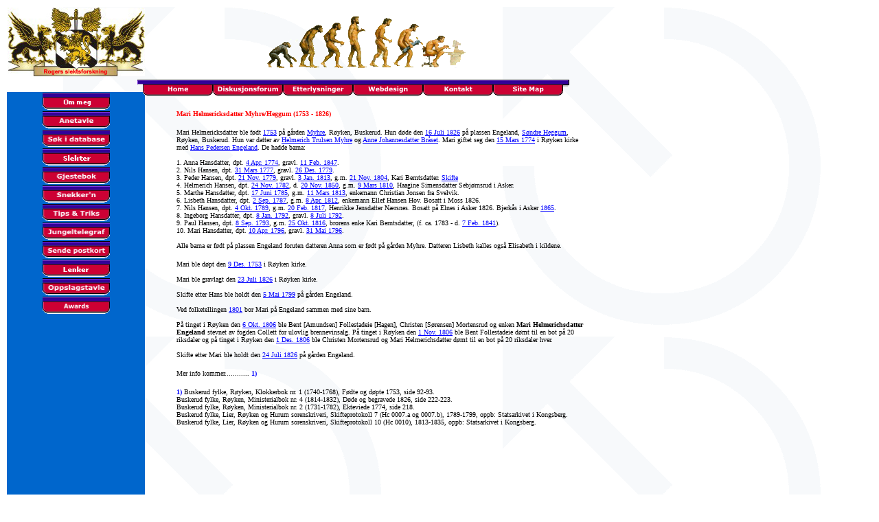

--- FILE ---
content_type: text/html
request_url: http://slektsforskning.com/login/person/anetre1/tekst1/Mari%20Helmerichsdatter%20Myre.asp
body_size: 23783
content:


<html>
<head>
<title>Mari Helmerichsdatter Myhre</title>
<meta http-equiv="Content-Type" content="text/html; charset=iso-8859-1">
<meta http-equiv=expires content="Tue, 10 Aug 1996 14:26:12 CET">
<meta http-equiv="Pragma" content="no-cache"> 
<meta http-equiv="expires" content="-1">
<meta name="keywords" content="Mari Helmerichsdatter, Myre, Myhre, Engeland, Heggum">
<meta name="description" content="Biografi for Mari Helmerichsdatter Myhre"> 
<meta name="author" content="Roger Fossum &copy; 2006">
</head>
 
     <body onLoad="javascript:document.frmSearch.p.focus();" bgcolor="#FFFFFF" text="#000000" onLoad="MM_preloadImages('http://slektsforskning.com/body/images/administrasjon_B1_over.gif','http://slektsforskning.com/body/images/administrasjon_B2_over.gif','http://slektsforskning.com/body/images/administrasjon_B3_over.gif','http://slektsforskning.com/body/images/administrasjon_B4_over.gif','http://slektsforskning.com/body/images/administrasjon_B5_over.gif','http://slektsforskning.com/body/images/administrasjon_B6_over.gif')" background="http://slektsforskning.com/body/images/navbarBG.gif" link="#0000FF" vlink="#990000" alink="#FF0000">
<script language="JavaScript">
<!--
function MM_swapImgRestore() { //v3.0
  var i,x,a=document.MM_sr; for(i=0;a&&i<a.length&&(x=a[i])&&x.oSrc;i++) x.src=x.oSrc;
}

function MM_preloadImages() { //v3.0
  var d=document; if(d.images){ if(!d.MM_p) d.MM_p=new Array();
    var i,j=d.MM_p.length,a=MM_preloadImages.arguments; for(i=0; i<a.length; i++)
    if (a[i].indexOf("#")!=0){ d.MM_p[j]=new Image; d.MM_p[j++].src=a[i];}}
}

function MM_findObj(n, d) { //v4.0
  var p,i,x;  if(!d) d=document; if((p=n.indexOf("?"))>0&&parent.frames.length) {
    d=parent.frames[n.substring(p+1)].document; n=n.substring(0,p);}
  if(!(x=d[n])&&d.all) x=d.all[n]; for (i=0;!x&&i<d.forms.length;i++) x=d.forms[i][n];
  for(i=0;!x&&d.layers&&i<d.layers.length;i++) x=MM_findObj(n,d.layers[i].document);
  if(!x && document.getElementById) x=document.getElementById(n); return x;
}

function MM_swapImage() { //v3.0
  var i,j=0,x,a=MM_swapImage.arguments; document.MM_sr=new Array; for(i=0;i<(a.length-2);i+=3)
   if ((x=MM_findObj(a[i]))!=null){document.MM_sr[j++]=x; if(!x.oSrc) x.oSrc=x.src; x.src=a[i+2];}
}
//-->
</script>
<title></title>
<body onLoad="MM_preloadImages('http://slektsforskning.com/body/images/administrasjon_B2_over.gif')"><table width="100%" border="0"> 
<tr> <td width="25%"> <div align="left"><img src="http://slektsforskning.com/body/images/logo.jpg" width="200" height="100" alt="slektsforskning"></div>
    <div id="Layer2" style="position:absolute; width:640px; height:26px; z-index:2; left: 200px; top: 116px"><img src="http://slektsforskning.com/body/images/Administrasjon_left.gif" width="8" height="27"><a href="http://slektsforskning.com/index.htm" onMouseOut="MM_swapImgRestore()" onMouseOver="MM_swapImage('knapp1','','http://slektsforskning.com/body/images/administrasjon_B1_over.gif',1)" target="_self"><img name="knapp1" border="0" src="http://slektsforskning.com/body/images/administrasjon_B1.gif" width="102" height="27" alt="Home"></a><a href="http://slektsforskning.com/diskusjon/default.asp" onMouseOut="MM_swapImgRestore()" onMouseOver="MM_swapImage('knapp2','','http://slektsforskning.com/body/images/administrasjon_B2_over.gif',1)" target="_self"><img name="knapp2" border="0" src="http://slektsforskning.com/body/images/administrasjon_B2.gif" width="102" height="27" alt="Diskusjonsforum"></a><a href="http://slektsforskning.com/etterlysning/fylke.asp" onMouseOut="MM_swapImgRestore()" onMouseOver="MM_swapImage('knapp3','','http://slektsforskning.com/body/images/administrasjon_B3_over.gif',1)" target="_self"><img name="knapp3" border="0" src="http://slektsforskning.com/body/images/administrasjon_B3.gif" width="102" height="27" alt="Etterlysninger"></a><a href="http://slektsforskning.com/webdesign.htm" onMouseOut="MM_swapImgRestore()" onMouseOver="MM_swapImage('knapp4','','slekta/images/administrasjon_B4_over.gif',1)" target="_self"><img name="knapp4" border="0" src="http://slektsforskning.com/body/images/administrasjon_B4.gif" width="102" height="27" alt="Webdesign"></a><a href="http://slektsforskning.com/kontakt.htm" onMouseOut="MM_swapImgRestore()" onMouseOver="MM_swapImage('knapp5','','slekta/images/administrasjon_B5_over.gif',1)" target="_self"><img name="knapp5" border="0" src="http://slektsforskning.com/body/images/administrasjon_B5.gif" width="102" height="27" alt="Kontakt"></a><a href="http://slektsforskning.com/sitemap.htm" onMouseOut="MM_swapImgRestore()" onMouseOver="MM_swapImage('knapp6','','http://slektsforskning.com/body/images/site_map_over.gif',1)" target="_self"><img name="knapp6" border="0" src="http://slektsforskning.com/body/images/site_map.gif" width="102" height="27" alt="Site Map"></a><img src="http://slektsforskning.com/body/images/Administrasjon_right.gif" width="15" height="27"></div>
  </td><td width="60%"> 
 
<div align="left"><img src="http://slektsforskning.com/images/logo2.gif"></div> </td>
<!-- END ADVERTISER: from tradedoubler.com --></td></tr> <table width="100%" border="0"> <tr> <td width="16%" valign="top" bgcolor="#0066CC" align="center"> 

 
<script language="JavaScript">
<!--
function MM_swapImgRestore() { //v3.0
  var i,x,a=document.MM_sr; for(i=0;a&&i<a.length&&(x=a[i])&&x.oSrc;i++) x.src=x.oSrc;
}

function MM_preloadImages() { //v3.0
  var d=document; if(d.images){ if(!d.MM_p) d.MM_p=new Array();
    var i,j=d.MM_p.length,a=MM_preloadImages.arguments; for(i=0; i<a.length; i++)
    if (a[i].indexOf("#")!=0){ d.MM_p[j]=new Image; d.MM_p[j++].src=a[i];}}
}

function MM_findObj(n, d) { //v4.0
  var p,i,x;  if(!d) d=document; if((p=n.indexOf("?"))>0&&parent.frames.length) {
    d=parent.frames[n.substring(p+1)].document; n=n.substring(0,p);}
  if(!(x=d[n])&&d.all) x=d.all[n]; for (i=0;!x&&i<d.forms.length;i++) x=d.forms[i][n];
  for(i=0;!x&&d.layers&&i<d.layers.length;i++) x=MM_findObj(n,d.layers[i].document);
  if(!x && document.getElementById) x=document.getElementById(n); return x;
}

function MM_swapImage() { //v3.0
  var i,j=0,x,a=MM_swapImage.arguments; document.MM_sr=new Array; for(i=0;i<(a.length-2);i+=3)
   if ((x=MM_findObj(a[i]))!=null){document.MM_sr[j++]=x; if(!x.oSrc) x.oSrc=x.src; x.src=a[i+2];}
}
//-->
</script>
<body onLoad="MM_preloadImages('http://slektsforskning.com/meny/images/nyheter_B3_over.gif','http://slektsforskning.com/meny/images/sende_postkort_B1_over.gif','images/nyheter_B1_over.gif','http://slektsforskning.com/meny/images/jungeltelegraf_B1_over.gif','images/jungeltelegraf_B2_over.gif','http://slektsforskning.com/meny/images/jungeltelegraf_B3_over.gif','http://slektsforskning.com/meny/images/oppslagstavle1_B1_over.gif','images/nyheter_B2_over.gif','images/nyheter_B3_over.gif','images/nyheter_B4_over.gif','images/jungeltelegraf_B1_over.gif','images/jungeltelegraf_B3_over.gif','images/sende_postkort_B1_over.gif','images/awards_B1_over.gif','http://slektsforskning.com/meny/menyeng/awards_B1_over.gif')" bgcolor="#FFFFFF">
<p align="center"><a href="http://slektsforskning.com/ommeg.htm" onMouseOut="MM_swapImgRestore()" onMouseOver="MM_swapImage('Image6','','http://slektsforskning.com/meny/images/nyheter_B1_over.gif',1)" target="_self"><img name="Image6" border="0" src="http://slektsforskning.com/meny/images/nyheter_B1.gif" width="98" height="27" alt="om meg"></a><br>
  <a href="http://slektsforskning.com/login/person/s1.asp" onMouseOut="MM_swapImgRestore()" onMouseOver="MM_swapImage('Image7','','http://slektsforskning.com/meny/images/nyheter_B2_over.gif',1)" target="_self"><img name="Image7" border="0" src="http://slektsforskning.com/meny/images/nyheter_B2.gif" width="98" height="27" alt="Anetavle"></a><br>
  <a href="http://slektsforskning.com/sok/searchlibrary.asp" onMouseOut="MM_swapImgRestore()" onMouseOver="MM_swapImage('Image8','','http://slektsforskning.com/meny/images/nyheter_B3_over.gif',1)" target="_self"><img name="Image8" border="0" src="http://slektsforskning.com/meny/images/nyheter_B3.gif" width="98" height="27" alt="S&oslash;k i database"></a><br>
  <a href="http://slektsforskning.com/slekter.htm" onMouseOut="MM_swapImgRestore()" onMouseOver="MM_swapImage('Image18','','http://slektsforskning.com/meny/images/slekter_over.gif',1)" target="_self"><img name="Image18" border="0" src="http://slektsforskning.com/meny/images/slekter.gif" width="98" height="27" alt="Slekter"></a><br>
  <a href="http://slektsforskning.com/gjestebok/guestbookview.asp" onMouseOut="MM_swapImgRestore()" onMouseOver="MM_swapImage('Image9','','http://slektsforskning.com/meny/images/nyheter_B4_over.gif',1)" target="_self"><img name="Image9" border="0" src="http://slektsforskning.com/meny/images/nyheter_B4.gif" width="98" height="27" alt="Gjestebok"></a><br>
  <a href="http://slektsforskning.com/snekker.htm" onMouseOut="MM_swapImgRestore()" onMouseOver="MM_swapImage('Image10','','http://slektsforskning.com/meny/images/jungeltelegraf_B1_over.gif',1)"><img name="Image10" border="0" src="http://slektsforskning.com/meny/images/jungeltelegraf_B1.gif" width="98" height="27" alt="Hjelp til hjemmesiden"></a><br>
  <a href="http://slektsforskning.com/Tips.htm" onMouseOut="MM_swapImgRestore()" onMouseOver="MM_swapImage('Image11','','http://slektsforskning.com/meny/images/jungeltelegraf_B2_over.gif',1)"><img name="Image11" border="0" src="http://slektsforskning.com/meny/images/jungeltelegraf_B2.gif" width="98" height="27" alt="Tips &amp; Triks"></a><br>
  <a href="http://slektsforskning.com/chat.htm" onMouseOut="MM_swapImgRestore()" onMouseOver="MM_swapImage('Image13','','http://slektsforskning.com/meny/images/jungeltelegraf_B3_over.gif',1)" target="_self"><img name="Image13" border="0" src="http://slektsforskning.com/meny/images/jungeltelegraf_B3.gif" width="98" height="27" alt="Chat"></a><br>
  <a href="http://www.all-yours.net/program/start20?write6281625985" onMouseOut="MM_swapImgRestore()" onMouseOver="MM_swapImage('Image12','','http://slektsforskning.com/meny/images/sende_postkort_B1_over.gif',1)" target="_self"><img name="Image12" border="0" src="http://slektsforskning.com/meny/images/sende_postkort_B1.gif" width="98" height="27" alt="Sende postkort"></a><br>
  <a href="http://slektsforskning.com/lenker.asp" onMouseOut="MM_swapImgRestore()" onMouseOver="MM_swapImage('Image24','','http://slektsforskning.com/meny/images/lenker_over.gif',1)"><img name="Image24" border="0" width="98" height="27" src="http://slektsforskning.com/meny/images/lenker.gif" alt="Lenker"></a><br>
  <a href="http://slektsforskning.com/oppslagstavle.htm" onMouseOut="MM_swapImgRestore()" onMouseOver="MM_swapImage('Image14','','http://slektsforskning.com/meny/images/oppslagstavle1_B1_over.gif',1)"><img name="Image14" border="0" width="98" height="27" alt="Oppslagstavle" src="http://slektsforskning.com/meny/images/oppslagstavle1_B1.gif"><br>
  </a><a href="http://slektsforskning.com/awards.asp" onMouseOut="MM_swapImgRestore()" onMouseOver="MM_swapImage('Image141','','http://slektsforskning.com/meny/menyeng/awards_B1_over.gif',1)"><img name="Image141" border="0" src="http://slektsforskning.com/meny/menyeng/awards_B1.gif" width="98" height="27" alt="Awards"></a><a href="http://slektsforskning.com/oppslagstavle.htm" onMouseOut="MM_swapImgRestore()" onMouseOver="MM_swapImage('Image14','','http://slektsforskning.com/meny/images/oppslagstavle1_B1_over.gif',1)"><br>
  </a> 
  <p></p><br>

 <td width="3%"></td><td width="81%"> <table border="0" width="600"> 
<tr> 
      <td width="98%"> <a href="http://slektsforskning.com/login/person/anetre2/Aa958.asp" target="_self"><font size="1" face="Verdana"><br>
        </font></a><font size="1" face="Verdana" color="#FF0000"><b><br>
          Mari Helmericksdatter Myhre/Heggum</b></font><font size="1" face="verdana"><b><font color="#FF0000"> 
          (1753 - 1826)</font></b> </font> 
          <p><font size="1" face="verdana">Mari Helmericksdatter ble f&oslash;dt 
            <a href="https://media.digitalarkivet.no/view/8421/41" target="_blank"> 
            1753</a> p&aring; g&aring;rden </font><font size="1" face="Verdana"><a href="http://slektsforskning.com/Royken/Myre.asp" target="_self">Myhre</a></font><font size="1" face="verdana">, 
            R&oslash;yken, Buskerud. Hun d&oslash;de den <a href="https://media.digitalarkivet.no/view/8423/113" target="_blank">16 
            Juli 1826</a> p&aring; plassen Engeland, </font><font size="1" face="Verdana"><a href="http://slektsforskning.com/Royken/HeggumS.asp" target="_self">S&oslash;ndre 
            Heggum</a></font><font size="1" face="verdana">, R&oslash;yken, Buskerud. 
            Hun var datter av <a href="http://slektsforskning.com/login/person/anetre1/tekst1/Helmerich%20Trulsen%20Myre.asp" target="_self">Helmerich 
            Trulsen Myhre</a> og <a href="http://slektsforskning.com/login/person/anetre1/tekst1/Anne%20Johannesdatter%20Myre.asp" target="_self">Anne 
            Johannesdatter Br&aring;set</a>. Mari giftet seg den <a href="https://media.digitalarkivet.no/view/8420/220" target="_blank">15 
            Mars 1774</a> i R&oslash;yken kirke med <a href="http://slektsforskning.com/login/person/anetre1/tekst1/Hans%20Pedersen%20Engeland.asp" target="_self">Hans 
            Pedersen Engeland</a>. De hadde barna:<br>
            <br>
            1. </font><font size="1" face="verdana">Anna Hansdatter, dpt. <a href="https://media.digitalarkivet.no/view/8420/276" target="_blank">4 
            Apr. 1774</a>, gravl. <a href="https://media.digitalarkivet.no/view/1122/236" target="_blank">11 
            Feb. 1847</a>.<br>
            2. Nils Hansen, dpt. <a href="https://media.digitalarkivet.no/view/8420/286" target="_blank">31 
            Mars 1777</a>, gravl. <a href="https://media.digitalarkivet.no/view/8420/238" target="_blank">26 
            Des. 1779</a>.<br>
            3. Peder Hansen, dpt. <a href="https://media.digitalarkivet.no/view/8420/299" target="_blank">21 
            Nov. 1779</a>, gravl. <a href="https://media.digitalarkivet.no/view/8422/188" target="_blank">3 
            Jan. 1813</a>, g.m. <a href="https://media.digitalarkivet.no/view/8422/213" target="_blank">21 
            Nov. 1804</a>, Kari Berntsdatter. <a href="https://media.digitalarkivet.no/view/25474/27" target="_blank">Skifte</a><br>
            4. Helmerich Hansen, dpt. <a href="https://media.digitalarkivet.no/view/8422/6" target="_blank">24 
            Nov. 1782</a>, d. <a href="https://media.digitalarkivet.no/view/1122/243" target="_blank">20 
            Nov. 1850</a>, g.m. <a href="https://media.digitalarkivet.no/view/7732/113" target="_blank">9 
            Mars 1810</a>, Haagine Simensdatter Sebj&oslash;rnsrud i Asker. <br>
            5. Marthe Hansdatter, dpt. <a href="https://media.digitalarkivet.no/view/8422/16" target="_blank">17 
            Juni 1785</a>, g.m. <a href="https://media.digitalarkivet.no/view/8422/220" target="_blank">11 
            Mars 1813</a>, enkemann Christian Jonsen fra Svelvik.<br>
            6. Lisbeth Hansdatter, dpt. <a href="https://media.digitalarkivet.no/view/8422/24" target="_blank">2 
            Sep. 1787</a>, g.m. <a href="https://media.digitalarkivet.no/view/8422/219" target="_blank">8 
            Apr. 1812</a>, enkemann Ellef Hansen Hov. Bosatt i Moss 1826.<br>
            7. Nils Hansen, dpt. <a href="https://media.digitalarkivet.no/view/8422/33" target="_blank">4 
            Okt. 1789</a>, g.m. <a href="https://media.digitalarkivet.no/view/1123/238" target="_blank">20 
            Feb. 1817</a>, Henrikke Jensdatter N&aelig;rsnes. Bosatt p&aring; 
            Elnes i Asker 1826. Bjerk&aring;s i Asker <a href="https://www.digitalarkivet.no/census/person/pf01038013002913" target="_blank">1865</a>.<br>
            8. Ingeborg Hansdatter, dpt. <a href="https://media.digitalarkivet.no/view/8422/43" target="_blank">8 
            Jan. 1792</a>, gravl. <a href="https://media.digitalarkivet.no/view/8422/161" target="_blank">8 
            Juli 1792</a>.<br>
            9. Paul Hansen, dpt. <a href="https://media.digitalarkivet.no/view/8422/53" target="_blank">8 
            Sep. 1793</a>, g.m. <a href="https://media.digitalarkivet.no/view/1123/238" target="_blank">25 
            Okt. 1816</a>, brorens enke Kari Berntsdatter, (f. ca. 1783 - d. <a href="https://media.digitalarkivet.no/view/1123/177" target="_blank">7 
            Feb. 1841</a>).<br>
            10. Mari Hansdatter, dpt. <a href="https://media.digitalarkivet.no/view/8422/65" target="_blank">10 
            Apr. 1796</a>, gravl. <a href="https://media.digitalarkivet.no/view/8422/165" target="_blank">31 
            Mai 1796</a>.</font><font size="1" face="verdana"><br>
            <br>
            Alle barna er f&oslash;dt p&aring; plassen Engeland foruten datteren 
            Anna som er f&oslash;dt p&aring; g&aring;rden Myhre. Datteren Lisbeth 
            kalles ogs&aring; Elisabeth i kildene.<br>
            </font></p>
          <p><font size="1" face="verdana">Mari ble d&oslash;pt den <a href="https://media.digitalarkivet.no/view/8421/41" target="_blank">9 
            Des. 1753</a> i R&oslash;yken kirke. <br>
            <br>
            Mari ble gravlagt den <a href="https://media.digitalarkivet.no/view/8423/113" target="_blank">23 
            Juli 1826</a> i R&oslash;yken kirke.<br>
            <br>
            Skifte etter Hans ble holdt den <a href="https://media.digitalarkivet.no/view/25471/643" target="_blank">5 
            Mai 1799</a> p&aring; g&aring;rden Engeland.<br>
            <br>
            Ved folketellingen <a href="https://media.digitalarkivet.no/view/58277/3" target="_blank">1801</a> 
            bor Mari p&aring; Engeland sammen med sine barn.<br>
            <br>
            </font><font size="1" face="verdana" color="#FF0000"><font color="#000000">P&aring; 
            tinget i R&oslash;yken den <a href="https://media.digitalarkivet.no/view/236966/80" target="_blank">6 
            Okt. 1806</a> ble Bent [Amundsen] Follestadeie [Hagen], Christen [S&oslash;rensen] 
            Mortensrud og enken <b>Mari Helmerichsdatter Engeland</b> stevnet 
            av fogden Collett for ulovlig brennevinsalg. P&aring; tinget i R&oslash;yken 
            den <a href="https://media.digitalarkivet.no/view/236966/90" target="_blank">1 
            Nov. 1806</a> ble Bent Follestadeie 
            d&oslash;mt til en bot p&aring; 20 riksdaler og p&aring; tinget i 
            R&oslash;yken den <a href="https://media.digitalarkivet.no/view/236966/93" target="_blank">1 
            Des. 1806</a> ble Christen Mortensrud og Mari Helmerichsdatter d&oslash;mt 
            til en bot p&aring; 20 riksdaler hver.</font><font color="#000000"></font></font><font size="1" face="verdana"> 
            <br>
            <br>
            Skifte etter Mari ble holdt den <a href="https://media.digitalarkivet.no/view/25474/493" target="_blank">24 
            Juli 1826</a> p&aring; g&aring;rden Engeland.<br>
            </font></p>
            <p><font size="1" face="verdana">Mer info kommer...........<font color="#000000">. 
              </font><b><font color="#0000FF">1)</font></b></font></p>
            
        <p><font size="1" face="verdana"><b><font color="#0000FF">1) </font></b><font color="#000000">Buskerud 
          fylke, R&oslash;yken, Klokkerbok nr. 1 (1740-1768), F&oslash;dte og 
          d&oslash;pte 1753, side 92-93.<br>
          Buskerud fylke, R&oslash;yken, Ministerialbok nr. 4 (1814-1832), D&oslash;de 
          og begravede 1826, side 222-223.<br>
          Buskerud fylke, R&oslash;yken, Ministerialbok nr. 2 (1731-1782), Ekteviede 
          1774, side 218.<br>
          Buskerud fylke, Lier, R&oslash;yken og Hurum sorenskriveri, Skifteprotokoll 
          7 (Hc 0007.a og 0007.b), 1789-1799, oppb: Statsarkivet i Kongsberg.<br>
          Buskerud fylke, Lier, R&oslash;yken og Hurum sorenskriveri, Skifteprotokoll 
          10 (Hc 0010), 1813-1835, oppb: Statsarkivet i Kongsberg. </font></font></p>
        <p>&nbsp;</p>
        <p>&nbsp;</p>
        <p>&nbsp;</p>
        <p>&nbsp;</p>
        <p>&nbsp;</p>
        <p>&nbsp;</p>
        <p>&nbsp;</p>
        <p>&nbsp;</p>
        <p>&nbsp;</p>
        <p>&nbsp;</p>
        <p>&nbsp;</p>
        <p>&nbsp;</p>
        <p>&nbsp;</p>
        <p>&nbsp;</p>
        <p>&nbsp;</p>
        <p>&nbsp;</p>
        <p>&nbsp;</p>
        <p>&nbsp;</p>
        <p>&nbsp;</p>
        <p>&nbsp;</p>
        <p>&nbsp;</p>
        <p>&nbsp;</p>
        <p>&nbsp;</p>
        <p>&nbsp;</p>
        <p>&nbsp;</p>
        <p>&nbsp;</p>
        <p>&nbsp;</p>
        <p>&nbsp;</p>
        <p>&nbsp;</p>
        <p>&nbsp;</p>
        <p>&nbsp;</p>
        <p>&nbsp;</p>
        <p>&nbsp;</p>
        <p>&nbsp;</p>
        <p>&nbsp;</p>
        <p>&nbsp;</p>
        <p>&nbsp;</p>
        <p>&nbsp;</p>
        <p>&nbsp;</p>
            <p>&nbsp;</p>
            <p>&nbsp;</p>
            <p>&nbsp;</p>
            <p>&nbsp;</p>
            <p>&nbsp;</p>
            <p>&nbsp;</p>
            <p>&nbsp;</p>
            <p>&nbsp;</p>
            <p>&nbsp;</p>
            <p>&nbsp;</p>
            <p>&nbsp;</p>
            <p>&nbsp;</p>
            <p>&nbsp;</p>
            <p>&nbsp;</p>
            <p>&nbsp;</p>
            <p>&nbsp;</p>
            <p>&nbsp;</p>
            <p>&nbsp;</p>
            <p>&nbsp;</p>
            <p>&nbsp;</p>
            <p>&nbsp;</p>
            <p>&nbsp;</p>
            <p>&nbsp;</p>
            <p>&nbsp;</p>
            <p>&nbsp;</p>
            <p>&nbsp;</p>
            <p>&nbsp;</p>
            <p>&nbsp;</p>
            <p>&nbsp;</p>
            <p>&nbsp;</p>
            <p>&nbsp;</p>
            <p>&nbsp;</p>
            <p>&nbsp;</p>
            <p>&nbsp;</p>
            <p>&nbsp;</p>
            <p>&nbsp;</p>
            <p>&nbsp;</p>
            <p>&nbsp;</p>
            <p>&nbsp;</p>
            <p>&nbsp;</p>
            <p>&nbsp;</p>
            <p>&nbsp;</p>
            <p>&nbsp;</p>
            <p>&nbsp;</p>
            <p>&nbsp;</p>
            <p>&nbsp;</p>
            <p>&nbsp;</p>
            <p>&nbsp;</p>
            <p>&nbsp;</p>
            <p>&nbsp;</p>
            <p>&nbsp;</p>
            <p>&nbsp;</p>
            <p>&nbsp;</p>
            <p>&nbsp;</p>
            <p>&nbsp;</p>
            <p>&nbsp;</p>
            <p>&nbsp;</p>
            <p>&nbsp;</p>
            <p>&nbsp;</p>
            <p>&nbsp;</p>
            <p>&nbsp;</p>
            <p>&nbsp;</p>
            <p>&nbsp;</p>
            <p>&nbsp;</p>
            <p>&nbsp;</p>
            <p>&nbsp;</p>
            <p>&nbsp;</p>
            <p>&nbsp;</p>
            <p>&nbsp;</p>
            <p>&nbsp;</p>
            <p>&nbsp;</p>
            <p>&nbsp;</p>
            <p>&nbsp;</p>
            <p>&nbsp;</p>
            <p>&nbsp;</p>
            <p>&nbsp;</p>
            <p>&nbsp;</p>
            <p>&nbsp;</p>
            <p>&nbsp;</p>
            <p>&nbsp;</p>
            <p>&nbsp;</p>
            <p>&nbsp;</p>
            <p>&nbsp;</p>
            <p>&nbsp;</p>
            <p>&nbsp;</p>
            <p>&nbsp;</p>
            <p>&nbsp;</p>
            <p>&nbsp;</p>
            <p>&nbsp;</p>
            <p>&nbsp;</p>
            <p>&nbsp;</p>
            <p>&nbsp;</p>
            <p>&nbsp;</p>
            <p>&nbsp;</p>
            <p>&nbsp;</p>
            <p><br> </p><p align="center">&nbsp; 
</p></td></tr> </table></td>  <br> 
</body>
</html>

